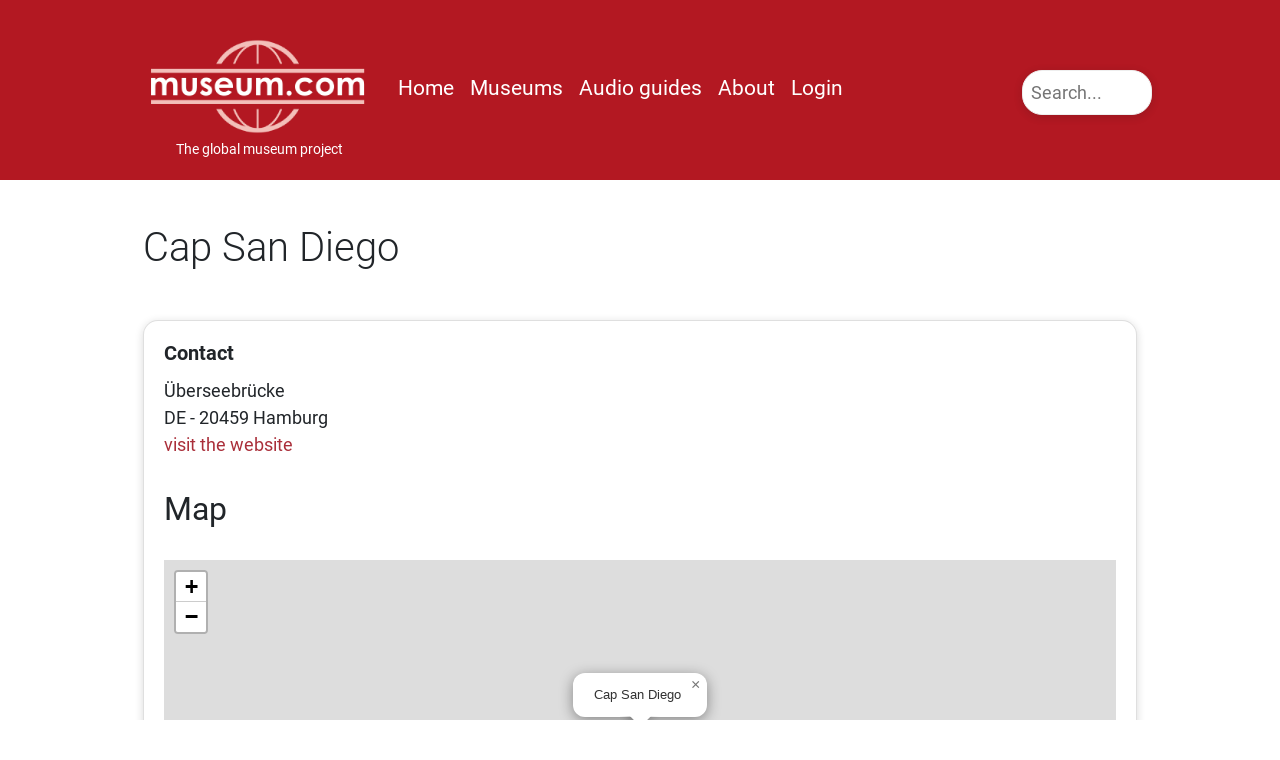

--- FILE ---
content_type: text/html; charset=UTF-8
request_url: https://www.museum.com/museums/cap-san-diego
body_size: 5310
content:
<!DOCTYPE html>
<html>
    <head>
    <meta charset="utf-8">
    <title>
        Cap San Diego
    </title>
    <meta name="copyright" content="museum.com. All rights reserved.">

	<link rel="manifest" href="/manifest.json">
	<meta name="msapplication-TileColor" content="#ffffff">
	<meta name="msapplication-TileImage" content="/assets/icons/ms-icon-144x144.png">
	<meta name="theme-color" content="#ffffff">
	<meta name="viewport" content="width=device-width, initial-scale=1.0">
    <link href="/assets/css/bootstrap.min.css" rel="stylesheet">
    <link href="/assets/css/custom.css" rel="stylesheet">
    <link rel="stylesheet" href="https://unpkg.com/leaflet@1.9.4/dist/leaflet.css"
     integrity="sha256-p4NxAoJBhIIN+hmNHrzRCf9tD/miZyoHS5obTRR9BMY="
     crossorigin=""/>
<style>
.content menu {
	margin-bottom: 1rem;
	display: block;
	padding: 0;
}
.content menu ul{
	margin: 0 0 0.5rem 0;
	padding: 0;
	font-size: 1.4rem;
	display: inline;
}
.content menu ul li {
	list-style: none;
	display: inline-flex;
	margin-right: 1rem;
}
.content.museums {
	display: flex;
	flex-direction: row; /* Elemente nebeneinander anordnen */
	background-color: #ffffff; /* Hintergrundfarbe für die section */
}

.content.museums{
	aside.card {
		flex: 0 0 32%; /* flex-grow: 0, flex-shrink: 0, flex-basis: 32% */
		padding: 20px; /* Optional: Padding für das aside-Element */
		box-sizing: border-box; /* Ensures padding is included in the width */
	}
	section.content {
		flex: 1; /* flex-grow: 1, flex-shrink: 1, flex-basis: 0 */
		background-color: #ffffff; /* Hintergrundfarbe für die section */
		padding: 20px; /* Optional: Padding für die section */
		box-sizing: border-box; /* Ensures padding is included in the width */
	}
	article {
		flex: 60%;
		margin-left: 1rem;
	}
}
#place-on-map {
	width: 100%;
	height: 530px;
	display: block;
}
#submit-map {
	height: 420px;
	width: 100%;
	z-index: 2;
}
.card-image.logo {
	background-size: contain !important;
	margin: 1rem;
}
.title-image {
	margin-bottom: 2rem;
}
.card-text summary {
	font-size: 1.5rem;
	font-weight: bold;
	border-bottom: 1px solid #333;
	margin-bottom: 1rem;
}

.selectLang {
	max-width: 200px;
	float: right;
	margin-bottom: 2rem;
	clear: both;
	display: block;
}
.selectLang #selectLang {
	border: none !important;
	color: var(--primary-color);
	font-size: 1rem !important;
}
.content nav {
	position: relative;
	background: transparent !important;
}
.content nav ul {
	margin: 0;
	padding: 0;
}
.content nav ul li {
	display: inline;
	margin-right: 1rem;
}
article section.hidden {
	display: none;
}
#audioguides .card {
	padding: 2rem;
}
#audioguides {
	padding-top: 0rem;
	margin-top: 2rem;
	border-top: 1px solid #eee;
}
#audioguides ul {
	padding: 0;
	margin: 0;
}
#audioguides h4 {
	font-size: 1.4rem !important;
}
@media (max-width: 568px) {
	.content.museums {
		flex-direction: column; /* Elemente untereinander anordnen */
	}
	article {
		margin-left: 0 !important;
	}
	.content.museums aside.card {
		flex: 1; 
		padding: 0;
	}
	.content.museums section.content {
		flex: 1; 
	}
	.selectLang {
		max-width: 100%;
	}
	.card-image.logo {
		display: none;
		}
	}
	details .details-content {
		opacity: 0;
		transition: opacity 0.5s ease-in-out;
		height: 0;
		overflow: hidden;
	}

	details[open] .details-content {
		opacity: 1;
		height: auto;
	}
	summary {
		color: var(--primary-color);
	}
	.ARZ{
		direction: rtl;
  		text-align: right;
	}
</style>
        <input type="hidden" name="_token" value="ogK5o35bcveCfRJoyEn1M339fy7T8cf4NF9JexcX" autocomplete="off">    </head>
    <body class="museums
">
        <header class="page">
            <nav class="navbar navbar-expand-lg container">
                    <div class="box logo">
                                                <a class="navbar-brand" href="/" title="jump to the frontpage"><img src="/assets/img/museum-logo.png" alt="Logo Museum.com"><span id="slogan">The global museum project</span></a>
                    </div>
                    <div class="box">
                    <form id="searchform">
                        <label for="searchmuseum" style="display: none;">Search museum</label>
                        <input type="text" name="searchmuseum" class="searchmuseum" id="searchmuseum" placeholder="Search...">
                        <div id="results"><strong>Results:</strong><br>
                            </div></form>
                    </div>
                    <div class="box">
                        <button class="navbar-toggler" type="button" data-toggle="collapse" data-target="#navbarNav" aria-controls="navbarNav" aria-expanded="false" aria-label="Toggle navigation">
                            <span class="navbar-toggler-icon">+</span>
                        </button>
                        
                        <div class="collapse navbar-collapse" id="navbarNav">
                            <ul class="navbar-nav">
                                <li class="nav-item active">
                                    <a class="nav-link" href="/">Home</a>
                                </li>
                                <li class="nav-item">
                                    <a class="nav-link" href="https://www.museum.com/museums">Museums</a>
                                </li>
                                <li class="nav-item">
                                    <a class="nav-link" href="https://www.museum.com/audioguides">Audio guides</a>
                                </li>
                                <li class="nav-item">
                                    <a class="nav-link" href="/about">About</a>
                                </li>
                                                                <li class="nav-item login">
                                    <a class="nav-link" href="https://www.museum.com/login">Login</a>
                                </li>
                                <!-- li>
                                    <button aria-haspopup="true" aria-expanded="true" class="flex items-center gap-[0.125rem] whitespace-nowrap rounded-md p-3 px-5 text-h5 focus:outline-2 md:text-b2 md:font-medium"><span aria-label="文A, Seite übersetzen">文A</span><svg width="10" height="10" viewBox="0 0 10 10" fill="none" xmlns="http://www.w3.org/2000/svg" class="rotate-180"><path d="M1.184 4.01802L2.224 2.97002L5 5.81002L7.776 2.97002L8.816 4.01802L5 7.82602L1.184 4.01802Z" fill="currentColor"></path></svg></button>
                                </li -->
                                

                            </ul>
                        </div>
                    </div>
                </nav>
            </div>
        </header>
        <div class="container content">
            <!-- museums/detail-v2

-->
<h1 class="header">Cap San Diego</h1>
<main class="content museums">
	<aside class="card">
				<div class="card-body">
			<h5 class="card-title">Contact</h5>
			<div class="card-text">
								Überseebrücke<br>
				DE - 20459 Hamburg<br>
															<a href="http://www.capsandiego.de" target="_blank" title="visit the website">visit the website</a> 
																<section id="place-on-map">
							<header class="section-title">
								<h2 class="col-md-12">Map</h2>
							</header>
							<div id="submit-map"></div>

						</section><!-- /#place-on-map -->

																									<h3>Opening hours</h3>
																	täglich 10 Uhr bis 18 Uhr
24.12. geschlossen

																
					
					
					
					
					
					
					
					
					
															<h3>More infos about admissions</h3>
					Erwachsene: 7 Euro (mit HH-Card 6 Euro)audio-guide Miete 3 EuroFamilien (2. Erwachsene plus Kinder): 14 Euroermäßigt (Studenten, Schüler, Behinderte): 4 EuroGruppenermäßigungen ab 15 PersonenKinder bis 14 Jahre: 2 Euro
						
												</div>
		
		</div>
	</aside>
	<article>
		<menu>
			<ul>
				<li><a href="#description" data-section="description">Infos</a></li>
								</ul>
		<div class="selectLang right">
			<select id="selectLang" class="form-control form-control-sm">
						<option value="EN" >English</option>
						</select>
		</div>
	</menu>

	<section id="description">
		<div class="card-text" id="panorama">
						<figure id="panoramaImg">
				<img title="Panorama of: Cap San Diego" alt="Panorama of: Cap San Diego" class="panorama" src="https://www.museum.de/uploads/museum/41405/l/CSD_Cap%20San%20Presse%20800%20x%20600.jpg">
								<small>(c) by Cap San Diego. All rights reserved.</small>
							</figure>
			
	
									<details id="description-details " class="" name="infos" open>
				<summary>Description [EN]</summary>
				<div class="details-content">
									<p>Die Cap San Diego ist ein 1961 gebautes Frachtschiff und seit 1986 Museumsschiff im Hamburger Hafen. Es ist das gr&ouml;&szlig;te, noch fahrt&uuml;chtige Museumsschiff weltweit. Zudem kann man an Bord in den 8 ehemaligen Passagier-Kabinen und in der Kapit&auml;ns-Suite &uuml;bernachten. Das Museum ist t&auml;glich ge&ouml;ffnet von 10 Uhr bis 18 Uhr. Es gibt einen deutschen und einen englischen Audio Guide. Ein Bistro f&uuml;r die Erfrischung zwischendurch sowie Dauerausstellungen und tempor&auml;re Kunstausstellungen runden das Erlebnis Schiff ab.<br />
Zudem bietet die Cap San Diego in 8 Passagierkabinen und den R&auml;umen des Kapit&auml;ns (2 - Raum Suite) &Uuml;bernachtungsm&ouml;glichkeiten.</p>

								</div>
			</details>
			
			
				</section>	

			</article>

	<script>
	(function() {
		function showSection(id) {
			var article = document.querySelector('main.content.museums article') || document.querySelector('article');
			if (!article) return;
			var sections = article.querySelectorAll('section');
			sections.forEach(function(sec) {
				if (sec.id === id) {
					sec.classList.remove('hidden');
				} else {
					sec.classList.add('hidden');
				}
			});
			// active state for menu links (optional)
			document.querySelectorAll('menu a[data-section]').forEach(function(a) {
				if (a.dataset.section === id) a.classList.add('active');
				else a.classList.remove('active');
			});
		}
		window.showSection = showSection;

		document.addEventListener('click', function(e) {
			var a = e.target.closest('a[data-section]');
			if (!a) return;
			e.preventDefault();
			var id = a.dataset.section;
			showSection(id);
			if (history.replaceState) history.replaceState(null, '', '#' + id);
			else location.hash = id;
		});

		document.addEventListener('DOMContentLoaded', function() {
			var initial = (location.hash || '#description').slice(1);
			showSection(initial);
		});
	})();
	</script>
</main>

        </div>
        <footer class="footer" style="">
            <div class="container">
            <a class="nav-link" href="/legal">Legal Notice</a> | 
            <a class="nav-link" href="/privacy">Privacy</a> |
            <a class="nav-link" href="/terms-conditions">Terms and conditions</a> |
            <a class="nav-link" href="/contact">Contact</a> |
            <a class="nav-link" href="/pricing">Pricing</a>
            </div>
            <span class="copy">(c) 2020 &mdash; 2026 by museum.com - The global museum project</span>
        </footer>
        <script src="https://www.museum.com/public/assets/js/jquery-3.7.1.min.js"></script>
        <script src="https://www.museum.com/public/assets/js/bootstrap.min.js"></script>
        <script src="/assets/js/custom.js"></script>
        <script src="https://unpkg.com/leaflet@1.9.4/dist/leaflet.js"
integrity="sha256-20nQCchB9co0qIjJZRGuk2/Z9VM+kNiyxNV1lvTlZBo="
crossorigin=""></script>
<script>
		/**
	* Leavelet
	*/
		var tilelayer = [];
        tilelayer[0] = "http://a.tile.stamen.com/toner/${z}/${x}/${y}.png";
        tilelayer[1] = "https://{s}.tile.openstreetmap.org/{z}/{x}/{y}.png";
        var landscape = L.tileLayer(tilelayer[1], {
            attribution: 'Map data &copy; <a href="http://openstreetmap.org">OpenStreetMap</a> contributors, <a href="http://creativecommons.org/licenses/by-sa/2.0/">CC-BY-SA</a>',
            maxZoom: 22,
            minZoom: 0
        });
        var map = L.map('submit-map',{
		center :	['53.5435318','9.9776673'],
		zoom : 17,
		layers: [landscape], // default map (at the beginning)
		drawControl: true
	   });
       var LeafIcon = L.Icon.extend({
            options: {
                shadowUrl: 'https://www.museum.de/public/assets/icons/marker-shadow.png',
                iconSize:     [40, 60],
                shadowSize:   [40, 60],
                iconAnchor:   [20, 60],
                shadowAnchor: [10, 60],
                popupAnchor:  [0, -40]
            }
        });
        let icon = new LeafIcon({iconUrl: 'https://www.museum.de/public/assets/icons/marker-blue.svg'});
        L.marker(['53.5435318','9.9776673'],{icon: icon}).addTo(map)
    .bindPopup('Cap San Diego')
    .openPopup();
	document.addEventListener('DOMContentLoaded', function() {
	// Überprüfen, ob die Seite auf einem mobilen Gerät angezeigt wird
		if (window.matchMedia('(max-width: 400px)').matches) {
			// Code ausführen, wenn die Seite mobil angezeigt wird
			const container = document.querySelector('.header');
			const panoramaImg = document.querySelector('#panoramaImg');
			if (container && panoramaImg) {
				container.parentNode.insertBefore(panoramaImg, container.nextSibling);
			}
		}
		document.getElementById('selectLang').addEventListener('change', function() {
		// Hole den ausgewählten Wert
			var selectedLang = this.value;

			// Erstelle die neue URL mit dem ausgewählten Wert als Parameter
			var newUrl = 'https://www.museum.com/museums/cap-san-diego/' + selectedLang;

			// Lade die Seite mit der neuen URL neu
			window.location.href = newUrl;
		});
	});
	</script>
        <script>
                const searchInput = document.getElementById('searchmuseum');
                const results = document.getElementById('results');
                searchInput.addEventListener('keyup', event => {
                    event.preventDefault();
                    if (searchInput.value.length > 3) {
                        _postData('https://www.museum.com/api/search', {
                            _token: _doc.getElementsByName('_token')[0].value,
                            search: searchInput.value
                        })
                        .then(response => response.json())
                        .then(res => {
                            if (res.status === 200) {
                                results.innerHTML = '';
                                res.data.forEach(m => {
                                    const container = document.createElement('div');
                                    container.innerHTML = `<a href="https://www.museum.com/museums/${m.slug}">${m.title}</a> – ${m.country}: ${m.city}`;
                                    results.appendChild(container);
                                });
                            }
                        });
                    }
                });


        </script>
        <script type="text/javascript" async="" src="//ping.museum.de/matomo/matomo.js"></script>
        <script type="text/javascript">
            var _paq = window._paq = window._paq || [];
            /* tracker methods like "setCustomDimension" should be called before "trackPageView" */
            _paq.push(['trackPageView']);
            _paq.push(['enableLinkTracking']);
            (function() {
              var u="//ping.museum.de/matomo/";
              _paq.push(['setTrackerUrl', u+'matomo.php']);
              _paq.push(['setSiteId', '3']);
              var d=document, g=d.createElement('script'), s=d.getElementsByTagName('script')[0];
              g.type='text/javascript'; g.async=true; g.src=u+'matomo.js'; s.parentNode.insertBefore(g,s);
            })();
          </script>
          <noscript><p><img src="//ping.museum.de/matomo/matomo.php?idsite=3&amp;rec=1" style="border:0;" alt="" /></p></noscript>
          <!-- End Matomo Code -->
    </body>
</html>

--- FILE ---
content_type: text/css
request_url: https://www.museum.com/assets/css/custom.css
body_size: 3099
content:
:root{
    --primary-color: rgb(170, 47, 58);
    --secoundary-color: rgb(24, 33, 158);
    --info: rgb(241, 234, 225);
    --button-background: #0cf;
    --modal-background: #b9b9b9;
    --header-color: #b31822;
}
/**
Fonts
*/
/* roboto-300 - latin */
@font-face {
    font-family: 'Roboto';
    font-style: normal;
    font-weight: 300;
    src: url('../fonts/roboto-v20-latin-300.eot');
    /* IE9 Compat Modes */
    src: local('Roboto Light'), local('Roboto-Light'),
        url('../fonts/roboto-v20-latin-300.eot?#iefix') format('embedded-opentype'),
        /* IE6-IE8 */
        url('../fonts/roboto-v20-latin-300.woff2') format('woff2'),
        /* Super Modern Browsers */
        url('../fonts/roboto-v20-latin-300.woff') format('woff'),
        /* Modern Browsers */
        url('../fonts/roboto-v20-latin-300.ttf') format('truetype'),
        /* Safari, Android, iOS */
        url('../fonts/roboto-v20-latin-300.svg#Roboto') format('svg');
    /* Legacy iOS */
}

/* roboto-regular - latin */
@font-face {
    font-family: 'Roboto';
    font-style: normal;
    font-weight: 400;
    src: url('../fonts/roboto-v20-latin-regular.eot');
    /* IE9 Compat Modes */
    src: local('Roboto'), local('Roboto-Regular'),
        url('../fonts/roboto-v20-latin-regular.eot?#iefix') format('embedded-opentype'),
        /* IE6-IE8 */
        url('../fonts/roboto-v20-latin-regular.woff2') format('woff2'),
        /* Super Modern Browsers */
        url('../fonts/roboto-v20-latin-regular.woff') format('woff'),
        /* Modern Browsers */
        url('../fonts/roboto-v20-latin-regular.ttf') format('truetype'),
        /* Safari, Android, iOS */
        url('../fonts/roboto-v20-latin-regular.svg#Roboto') format('svg');
    /* Legacy iOS */
}

/* roboto-700 - latin */
@font-face {
    font-family: 'Roboto';
    font-style: normal;
    font-weight: 700;
    src: url('../fonts/roboto-v20-latin-700.eot');
    /* IE9 Compat Modes */
    src: local('Roboto Bold'), local('Roboto-Bold'),
        url('../fonts/roboto-v20-latin-700.eot?#iefix') format('embedded-opentype'),
        /* IE6-IE8 */
        url('../fonts/roboto-v20-latin-700.woff2') format('woff2'),
        /* Super Modern Browsers */
        url('../fonts/roboto-v20-latin-700.woff') format('woff'),
        /* Modern Browsers */
        url('../fonts/roboto-v20-latin-700.ttf') format('truetype'),
        /* Safari, Android, iOS */
        url('../fonts/roboto-v20-latin-700.svg#Roboto') format('svg');
    /* Legacy iOS */
}
/**
Stucture
*/
@media (min-width: 576px){
    .row {
        margin-top: 2rem;
        margin-bottom: 2rem;
        clear: both;
    }
    .container {
        max-width: 100vw;
    }
}
@media (min-width: 768px){
    .row {
        margin-top: 2rem;
        margin-bottom: 2rem;
        clear: both;
    }
    .container {
        max-width: 100vw;
    }
}
@media (min-width: 992px){
    .row {
        margin-top: 2rem;
        margin-bottom: 2rem;
        clear: both;
    }
    .container {
        max-width: 100vw;
    }
}
@media (min-width: 1200px){
    .row {
        margin-top: 2rem;
        margin-bottom: 2rem;
        clear: both;
    }
    .container {
        max-width: 80vw;
    }
}




.row.wide {
	padding: 10vw !important;
	margin: 0 -10vw !important;
	background: var(--info);
}

/**
Main
*/
#slogan {
	font-size: 0.9rem;
	display: block;
	color: #fff;
	text-align: center;
	margin-top: -30px;
}
body{
    font-family: 'Roboto',Univers,arial, 'sans serif';
    font-size: 18px;
    padding-top: 11rem;
}
a {
    color: var(--primary-color);
}
iframe {
    width: 100%;
    height: 100vh;
    border: none;
    overflow: auto;
    padding-bottom: 1rem;
    margin-bottom: 1rem;
}
.h1, .h2, .h3, .h4, .h5, .h6, h1, h2, h3, h4, h5, h6, strong {
	font-family:'Roboto',Helvetica,arial !important;
}
h1 {
    font-weight: 300;
	font-size: 2.5rem !important;
    margin: 3rem 0;
}
h2 {
    font-size: 2rem !important;
    margin: 2rem 0;
}
h3 {
    font-size: 1.5rem !important;
}
h4 {
    font-size: 1.2rem !important;
}
@media(max-width: 576px){
    h1 {
        font-size: 1.6rem !important;
    }
    h2 {
        font-size: 1.2rem !important;
    }
    h3 {
        font-size: 1rem !important;
    }
}
img {
	width: 100%;
}
/**
Header
*/
.page.scrolled {
    height: 100px;
}
.scrolled #slogan{
    display: none;
}
.scrolled .navbar-toggler {
	top: 20px;
}
.navbar-toggler {
	border: 1px solid #fff;
	border-radius: 50px;
	color: #fff;
	padding: 0;
	line-height: 1.4;
	position: absolute;
	right: 30px;
	top: 80px;
    
}
.navbar-brand img {
	width: 230px;
    margin: 1rem 0 2rem;
    transition: all 0.2s linear;
}
header.page, nav{
    background-color: var(--header-color) !important;
    position: fixed;
    width: 100%;
    height: 180px;
    top: 0;
    z-index: 9;
}

.navbar .nav-link {
	color: #fff;
	font-size: 1.3rem;
	font-weight: normal;
	border-bottom: 3px solid var(--header-color);
}
.nav-link:hover {
	border-bottom: 3px solid #fff;
}
input.searchmuseum {
	border-radius: 50px;
	width: 10vw;
	padding: 0.5rem;
    border: none;
    transition: .4s;
}
#searchmuseum:focus {
	width: 100%;
}
#navbarNav {
    background: var(--header-color);
    color:#fff;
}

.page.scrolled .navbar {
	height: 70px;
}
.scrolled .navbar img {
	width: 100px;
	margin: 0;
}
.page {
    .image.image-style-side {
            clear: both;
        }
    .image.image-style-side img {
        width: 30%;
        height: 30%;
        float: left;
        margin-right: 2rem;
        margin-bottom: 2rem;
    }
}
@media(max-width: 576px) {
    .navbar-brand img {
            width: 100px;
            margin: 0;
            transition: all 0.2s linear;
        }
    #navbarNav {
            background: var(--header-color);
            color: #fff;
            padding: 1rem;
            width: 100vw;
            margin: 0;
            position: absolute;
            left: 0;
            top: 70px;

        a {
            color: #fff;
        }
    }
    .page.scrolled .navbar-toggler {
        top: 20px;
    }
    .nav-link {
        color: #fff;
        font-size: 1.3rem;
        font-weight: normal;
        padding: 0;
        border-bottom: 3px solid var(--header-color);
    }
    header.page,
    nav {
        background-color: var(--header-color) !important;
        position: fixed;
        width: 100%;
        height: 80px;
        top: 0;
        z-index: 9;
    }
}
button.language {
	background: transparent;
	border: none;
	color: #fff;
}
body.page .container.content {
	margin-top: 3rem;
}
.infobox {
    background-color: var(--info);
    padding: 2rem;
}
/**
Footer
*/
footer {
    text-align: center;
    background: #ccc;
    padding-top: 1.5rem;
    margin-top: 3rem !important;
    .container {
        display: block;
        text-align: center;
        height: 40px;
        color: #000;
    }
    .nav-link {
        padding: 0 1rem;
        cursor: pointer;
        display: inline;
    }
    .footer {
        min-height: 100px;
        margin-top: 10rem;
        background: var(--primary-color);
        color: #fff;
        padding-top: 1rem;
    }
    .copy {
        padding: 1rem;
        display: block;
        color: var(--primary-color);
        background: #eee;
        margin: 1rem 0 0;
      }
}
@media(max-width: 576px) {
    .footer {
            padding-top: 0.5rem;
            padding-bottom: 0.5rem;
            min-height: 80px !important;
            display: block;
    
            & .container {
                display: block;
                text-align: center;
                color: #000;
                height: 80px;
            }
        }
}
/*
Elements
*/
#searchform {
	background: #fff;
	border-radius: 20px;
	position: absolute;
	right: 0;
	top: 70px;
	border: 1px solid #eee;
    box-shadow: rgba(25, 25, 25, 0.16) 0px 2px 8px;
}
.scrolled #searchform {
    top: 10px;
}
#results {
	display: none;
	padding: 0.5rem;
}
#results strong {
	font-family: 'Roboto',arial,'sans-serif';
}
#searchmuseum:focus + #results,#searchform:focus #results,#searchform:hover #results {
	display: block;
	max-width: 30vw;
	overflow: auto;
	max-height: 90vh;
}
@media(max-width: 576px){
    #searchform {
        display: none;
        width: 98vw;
        left: 1vw;
    }
}
#searchmuseum:focus+#results,
#searchform:focus #results,
#searchform:hover #results {
    display: block;
    max-width: 100vw;
    overflow: auto;
    max-height: 90vh;
}
.btn{
    border-radius: 60px;
}
.btn-primary {
	color: #fff;
	background-color: transparent;
	border-color: transparent;
}
.btn-big {
	display: inline-block;
	padding: 0.75rem 1.25rem;
	border-radius: 10rem;
	color: #333;
	text-transform: uppercase;
	font-size: 1rem;
	letter-spacing: 0.15rem;
	transition: all 0.3s;
	position: relative;
	overflow: hidden;
	z-index: 1;
	border: 1px solid #929292;
}
.btn-primary:hover {
	color: #fff;
	background-color: #fff;
	border-color: #fff;
}
.btn-big::after {
	content: "";
	position: absolute;
	bottom: 0;
	left: 0;
	width: 100%;
	height: 100%;
	background-color: #f4f4f4;
	border-color: #abb9b9;
	border-radius: 10rem;
	z-index: -2;
}
  .btn-big:before {
    content: "";
    position: absolute;
    bottom: 0;
    left: 0;
    width: 0%;
    height: 100%;
    background-color: #008fb3;
    transition: all 0.3s;
    border-radius: 10rem;
    z-index: -1;
  }
  .btn-big:hover {
    color: #fff;
  }
  .btn-big:hover:before {
    width: 100%;
  }
.outline-box {
    border: 1px solid #333;
    border-radius: 20px;
    padding: 1rem;
}
  /**
  Card
  */
.card {
	position: relative;
	display: -ms-flexbox;
	display: flex;
	-ms-flex-direction: column;
	flex-direction: column;
	min-width: 0;
	word-wrap: break-word;
	background-color: #fff;
	background-clip: border-box;
	border: 1px solid rgba(0,0,0,.125);
	border-radius: 15px !important;
	overflow: hidden;
	box-shadow: rgba(25, 25, 25, 0.16) 0px 2px 8px;
    height: 100%;
}
.col-md-12 .card{
    height: auto;
}
.card-img-left {
	width: 100%;
	float: left;
}
.card.custom-card {
	flex-direction: row;
}
.card.custom-card .card-img-left{
	width: 33%;
}
.card.custom-card .card-body {
	width: 66%;
}
.card-image {
	height: 200px;
	background-origin: content-box !important;
	background-attachment: local !important;
	background-repeat: no-repeat !important;
	background-size: cover !important;
	background-position: center center !important;
}
.card.magazin{
    background-color: var(--info);
}
.card.magazin img {
	width: 200px !important;
}
.card h2 {
	padding: 0;
}
.card-text img + small {
    margin-bottom: 1rem;
    display: block;
  }
.card-title {
    margin-bottom: .75rem;
    font-weight: 900;
}
/*
    Museum overview
**/
.content.museums {
    display: flex;
    flex-wrap: wrap;
    padding-bottom: 3rem;
    .card{
        flex: 1 0 32%;
        margin: 0.5rem;
    }
}
@media (max-width: 768px){
    .content.museums {
        display: flex;
        flex-wrap: wrap;
        padding-bottom: 3rem;
        .card{
            flex: 1 0 100%;
        }
    }
    .card {
        flex: 1 0 50%;
        margin: 0.5rem;
        max-height: 400px;
    }
}
@media (max-width: 576px){
    body {
            padding-top: 7rem;
        }
    .content.museums {
        display: block !important;
        padding-bottom: 3rem;
        .card {
            position: relative;
            display: -ms-flexbox;
            display: flex;
            -ms-flex-direction: column;
            flex-direction: column;
            min-width: 0;
            word-wrap: break-word;
            background-color: #fff;
            background-clip: border-box;
            border: 0;
            border-radius: 0;
            overflow: hidden;
            box-shadow: none;
            height: 100%;
            max-height: none;
            margin: 0;
            .card-body {
                    -ms-flex: 1 1 auto;
                    flex: 1 1 auto;
                    padding: 0;
                }
            }
    }
    .content #content {
        padding: 0;
    }
    input.searchmuseum {
        border-radius: 50px;
        width: 98vw;
        padding: 0.5rem;
        border: none;
    }
    .promocode p {
        font-size: 0.9rem;
        text-align: center;
    }
    .box.logo img {
        width: 100px;
    }
    .box .navbar-toggler {
        top: 20px;
    }
    .col-md-3.mobil {
        width: 50%;
        margin-bottom: 1rem;
    }
    .mobil.outline-box {
        max-height: 12rem;
        /* Höhe im “eingeklappten” Zustand */
        overflow: hidden;
        position: relative;
        transition: max-height 0.4s ease;
    }

    /* Optionaler Fade-out-Hinweis am unteren Rand */
    .mobil.outline-box::after {
        content: "";
        position: absolute;
        inset: auto 0 0 0;
        height: 3rem;
        pointer-events: none;
        background: linear-gradient(to bottom,
                rgba(255, 255, 255, 0),
                rgba(255, 255, 255, 1));
    }

    /* Voll ausfahren bei Fokus oder Hover */
    .mobil.outline-box:focus,
    .mobil.outline-box:focus-within,
    .mobil.outline-box:hover {
        max-height: none;
    }

    .mobil.outline-box:focus::after,
    .mobil.outline-box:focus-within::after,
    .mobil.outline-box:hover::after {
        opacity: 0;
    }
    .navbar-brand{
        margin-left: -30px;
    }
    .page.scrolled {
        height: 80px;
    }
    .page.scrolled .navbar {
        height: 80px;
    }
    .scrolled .navbar img {
        width: 100px;
        margin: 0;
    }
}
/**
Modal
*/
.modal-dialog {
    width: 100vw;
    margin: 0;
    height: 100vh;
}
.modal-content {
    position: relative;
    background-color: var(--modal-background);
    background-clip: padding-box;
    border: 1px solid #999;
    border: 1px solid rgba(0, 0, 0, .2);
    border-radius: 6px;
    outline: none;
    -webkit-box-shadow: 0 3px 9px rgba(0, 0, 0, .5);
    box-shadow: 0 3px 9px rgba(0, 0, 0, .5);
    height: 100vh;
    overflow: hidden;
}
/**
audio guides
*/
#listing {
	padding: 0;
}

--- FILE ---
content_type: application/javascript
request_url: https://www.museum.com/assets/js/custom.js
body_size: 1358
content:
/*
    custom.js
    v 1.0
    19.03.2024
*/
window.onscroll = function() {
    var container = document.querySelector(".page");
    if (window.scrollY > 50) {
      container.classList.add("scrolled");
    } else {
      container.classList.remove("scrolled");
    }
  };
const isLocalhost = Boolean(
    window.location.hostname === 'localhost' ||
    // [::1] is the IPv6 localhost address.
    window.location.hostname === '[::1]' ||
    // 127.0.0.1/8 is considered localhost for IPv4.
    window.location.hostname.match(
        /^127(?:\.(?:25[0-5]|2[0-4][0-9]|[01]?[0-9][0-9]?)){3}$/
    )
);

var _doc = document;
async function getCountries(){
    try {
        const response = await fetch('https://restcountries.com/v3.1/all');
        if (response.ok) {
            console.log('Promise resolved and HTTP status is successful');
            return response;
        } else {
            if (response.status === 404) throw new Error('404, Not found');
            if (response.status === 500) throw new Error('500, internal server error');
                throw new Error(response.status);
            }
    } catch (error) {
        console.error('Fetch', error);
    }
}
async function _postData(url = '', data = {}) {
    // Default options are marked with *
    return await fetch(url, {
        method: 'POST', // *GET, POST, PUT, DELETE, etc.
        mode: 'cors', // no-cors, *cors, same-origin
        cache: 'no-cache', // *default, no-cache, reload, force-cache, only-if-cached
        credentials: 'same-origin', // include, *same-origin, omit
        headers: {
        'Content-Type': 'application/json'
        // 'Content-Type': 'application/x-www-form-urlencoded',
        },
        redirect: 'follow', // manual, *follow, error
        referrerPolicy: 'no-referrer', // no-referrer, *no-referrer-when-downgrade, origin, origin-when-cross-origin, same-origin, strict-origin, strict-origin-when-cross-origin, unsafe-url
        body: JSON.stringify(data) // body data type must match "Content-Type" header
    })

}
/**
 * Datetime Picker
 */
/* import { TempusDominus } from '@eonasdan/tempus-dominus';

new TempusDominus(document.getElementById('openingtimes_mo_from'), {
  //put your config here
}); */ 
/**
 * Render Tabs
 */
function renderTabs(){
    let i=0;
    var tabs = _doc.querySelectorAll('.tab');
    [].forEach.call(tabs,function(tab){
        tab.classList.add('box'+i);
        tab.style = 'display:none';
        i++;
    })
    var ul = document.createElement("ul");
    var firstElement = true;
    let heads = _doc.querySelectorAll('.tab h3');
    [].forEach.call(heads,function(head){
        let li = document.createElement('li');
        if(firstElement){
                li.setAttribute('class','item active');
                firstElement = false;
        }else{
                li.setAttribute('class','item');
        }
        ul.appendChild(li);
        li.innerHTML = head.innerHTML;
        head.style = 'display: none';
    });
    _doc.getElementById('infoaccordeon').appendChild(ul);
    let items = _doc.querySelectorAll('#infoaccordeon .item');
    [].forEach.call(items,function(item,index){	
        item.addEventListener('click',e=>{
            _forEach(_doc.querySelectorAll('.tab'),function(index,value){
                value.style = 'display: none';
            });
            _forEach(_doc.querySelectorAll('.item'),function(index,value){
                value.classList.remove('active');
            });
            _doc.querySelector('.box'+index).style = 'display: block;';
            e.target.classList.add('active');
        });
    });
    _doc.querySelector('.tab.active').style="display: block";
}
/* EOF */